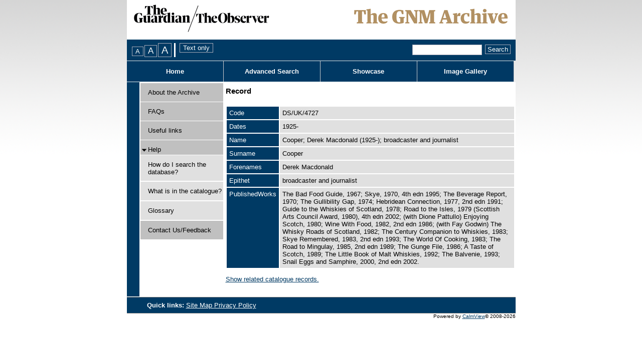

--- FILE ---
content_type: text/css
request_url: https://guardian.calmview.eu/CalmView/App_Themes/Customer/Default.css
body_size: 636
content:
/*
 * The content that appears on Default.aspx
 */

div#welcome
{
	width:100%;	
}

/*
 * The "Welcome" panel
 */
h1#welcometitle
{
	background-color: #003a64;
	float: left;
	width: 99%;
	color: #FFFFFF;
	font-size: 1.5em;
	padding-left: 1%;
	padding-bottom: 2px;
	margin: 1px 1px 0px 0px;
}

div#welcomecontent
{
	float: left;
	width: 67%; /*386px;*/
	background-color: #FFFFFF;
	padding: 0px 2px 0px 1px;
	overflow: hidden;
}

div#welcomepicture
{
	background: url(images/logo.gif) no-repeat scroll left top;
	border-top: 1px solid white;
	float: left;
	height: 156px;
	width: 386px;
}

div#welcometext
{
	float: left;
	margin-left: 1%;
	width: 97%;
}


/*
 * What's new panel
 */

div#whatsnewcontent 
{
	float: right;
	margin-top: 1px;
	margin-right: 0px;
	padding: 0px;	
	width: 187px;
}
	
h1#ctl00_main_whatsnewtitle
{
	background-color: #003a64;
	color: #FFFFFF;
	font-size: 1.5em;
	padding-left: 5px;
	padding-right: 5px;
	padding-bottom: 1px;
	margin: 0px;
		
	width: 100%;
}

div#whatsnewcontent div.picture
{
	font-style: italic;
	font-size: smaller;	
}

       